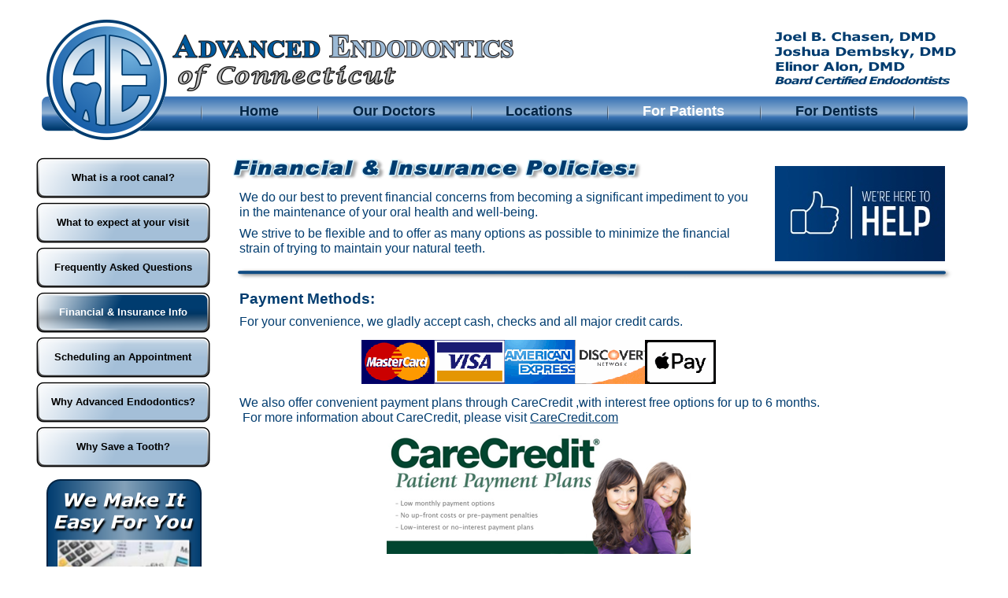

--- FILE ---
content_type: text/html
request_url: https://advancedendo-ct.com/root-canal-patients/insurance/
body_size: 8486
content:
<!DOCTYPE html>
<html lang="en-us">
  <head>
    <meta charset="UTF-8">
    <title>Financial and Insurance Information | Advanced Endodontics of Connecticut | The Root Canal Specialists</title>
    <meta name="generator" content="Serif WebPlus X8">
    <meta name="viewport" content="width=1240">
    <meta name="keywords" content="Root canal, root canals, endodontics, endodontist, specialist, Joel Chasen, Joshua Dembsky, Andrea Gentile-Fiori, Advanced Endodontics, Connecticut, CT, microscope, Cheshire, Meriden, Stratford, Trumbull, Wallingford, Cromwell, Danbury, Derby, Durham, East Haven, Easton, Fairfield, Hamden, Middlefield, Middletown, Milford, Monroe, Naugatuck, New Haven, Newtown, North Branford, North Haven, Norwalk, Orange, Oxford, Plainville, Prospect, Rocky Hill, Shelton, Southington, Waterbury, West Haven, Weston, Westport, Wolcott, Woodbridge, Seymou, Ansonia, Beacon Falls, Berlin, Bethany, Branford, Bridgeport, Bristol">
    <meta name="description" content="Financial &amp; Insurance Policies of Advanced Endodontics of Connecticut - The Root Canal Specialists. ">
    <link rel="stylesheet" type="text/css" href="../../wpscripts/wpstyles.css">
    <style type="text/css">
      .P-1 { text-align:center;margin-bottom:2.4px;line-height:1px;font-family:"Verdana", sans-serif;font-style:normal;font-weight:700;color:#ffffff;background-color:transparent;font-variant:normal;font-size:15.0px;vertical-align:0; }
      .C-1 { line-height:18.00px;font-family:"Verdana", sans-serif;font-style:normal;font-weight:700;color:#ffffff;background-color:transparent;text-decoration:none;font-variant:normal;font-size:14.7px;vertical-align:0; }
      .P-2 { text-align:center;line-height:1px;font-family:"Arial", sans-serif;font-style:normal;font-weight:700;color:#ffffff;background-color:transparent;font-variant:normal;font-size:12.0px;vertical-align:0; }
      .C-2 { line-height:15.00px;font-family:"Arial", sans-serif;font-style:normal;font-weight:700;color:#ffffff;background-color:transparent;text-decoration:none;font-variant:normal;font-size:12.0px;vertical-align:0; }
      .OBJ-1,.OBJ-1:link,.OBJ-1:visited { background-image:url('../../wpimages/wpb32c4d11_06.png');background-repeat:no-repeat;background-position:0px 0px;text-decoration:none;display:block;position:absolute; }
      .OBJ-1:hover { background-position:0px -114px; }
      .OBJ-1:active,a:link.OBJ-1.Activated,a:link.OBJ-1.Down,a:visited.OBJ-1.Activated,a:visited.OBJ-1.Down,.OBJ-1.Activated,.OBJ-1.Down { background-position:0px -57px; }
      .OBJ-1.Disabled,a:link.OBJ-1.Disabled,a:visited.OBJ-1.Disabled,a:hover.OBJ-1.Disabled,a:active.OBJ-1.Disabled { background-position:0px -171px; }
      .OBJ-1:focus { outline-style:none; }
      button.OBJ-1 { background-color:transparent;border:none 0px;padding:0;display:inline-block;cursor:pointer; }
      button.OBJ-1:disabled { pointer-events:none; }
      .OBJ-1.Inline { display:inline-block;position:relative;line-height:normal; }
      .OBJ-1 span,.OBJ-1:link span,.OBJ-1:visited span { color:#000000;font-family:Arial,sans-serif;font-weight:bold;text-decoration:none;text-align:center;text-transform:none;font-style:normal;left:13px;top:20px;width:204px;height:17px;line-height:17px;font-size:13px;display:block;position:absolute;cursor:pointer; }
      .OBJ-1:active span,a:link.OBJ-1.Activated span,a:link.OBJ-1.Down span,a:visited.OBJ-1.Activated span,a:visited.OBJ-1.Down span,.OBJ-1.Activated span,.OBJ-1.Down span { color:#ffffff; }
      .OBJ-1.Disabled span,a:link.OBJ-1.Disabled span,a:visited.OBJ-1.Disabled span,a:hover.OBJ-1.Disabled span,a:active.OBJ-1.Disabled span { top:21px; }
      .OBJ-2 { line-height:57px; }
      .C-3 { line-height:19.80px;font-family:"Verdana", sans-serif;font-style:normal;font-weight:normal;color:#003c6f;background-color:transparent;text-decoration:none;font-variant:normal;font-size:16.0px;vertical-align:0; }
      .C-4 { line-height:23.00px;font-family:"Verdana", sans-serif;font-style:normal;font-weight:700;color:#003c6f;background-color:transparent;text-decoration:none;font-variant:normal;font-size:18.7px;vertical-align:0; }
      .P-3 { text-align:center;line-height:1px;font-family:"Verdana", sans-serif;font-style:normal;font-weight:normal;color:#003c6f;background-color:transparent;font-variant:normal;font-size:13.0px;vertical-align:0; }
      .C-5 { line-height:17.60px;font-family:"Verdana", sans-serif;font-style:normal;font-weight:normal;color:#003c6f;background-color:transparent;text-decoration:none;font-variant:normal;font-size:13.3px;vertical-align:0; }
      .C-6 { line-height:19.80px;font-family:"Verdana", sans-serif;font-style:normal;font-weight:normal;color:#003c6f;background-color:transparent;text-decoration:none;font-variant:normal;font-size:16.0px;vertical-align:0; }
      .P-4 { text-align:center;line-height:1px;font-family:"Verdana", sans-serif;font-style:normal;font-weight:normal;color:#003c6f;background-color:transparent;font-variant:normal;font-size:15.0px;vertical-align:0; }
      .C-7 { line-height:18.00px;font-family:"Verdana", sans-serif;font-style:normal;font-weight:normal;color:#003c6f;background-color:transparent;text-decoration:none;font-variant:normal;font-size:14.7px;vertical-align:0; }
      .OBJ-3 { background:transparent url('../../wpimages/wp2c5617f9_06.png') no-repeat 0px 0px; }
      .OBJ-4,.OBJ-4:link,.OBJ-4:visited { background-color:transparent;text-decoration:none;display:block;position:absolute; }
      .OBJ-4:focus { outline-style:none; }
      button.OBJ-4 { background-color:transparent;border:none 0px;padding:0;display:inline-block;cursor:pointer; }
      button.OBJ-4:disabled { pointer-events:none; }
      .OBJ-4.Inline { display:inline-block;position:relative;line-height:normal; }
      .OBJ-4 span,.OBJ-4:link span,.OBJ-4:visited span { color:#022444;font-family:Arial,sans-serif;font-weight:bold;text-decoration:none;text-align:center;text-transform:none;font-style:normal;left:10px;top:3px;width:66px;height:23px;line-height:23px;font-size:18px;display:block;position:absolute;cursor:pointer; }
      .OBJ-4:hover span { color:#dae5ef; }
      .OBJ-4:active span,a:link.OBJ-4.Activated span,a:link.OBJ-4.Down span,a:visited.OBJ-4.Activated span,a:visited.OBJ-4.Down span,.OBJ-4.Activated span,.OBJ-4.Down span { color:#ffffff; }
      .OBJ-4.Disabled span,a:link.OBJ-4.Disabled span,a:visited.OBJ-4.Disabled span,a:hover.OBJ-4.Disabled span,a:active.OBJ-4.Disabled span { color:#b3b3b3; }
      .OBJ-5 { line-height:32px; }
      .OBJ-6,.OBJ-6:link,.OBJ-6:visited { background-color:transparent;text-decoration:none;display:block;position:absolute; }
      .OBJ-6:focus { outline-style:none; }
      button.OBJ-6 { background-color:transparent;border:none 0px;padding:0;display:inline-block;cursor:pointer; }
      button.OBJ-6:disabled { pointer-events:none; }
      .OBJ-6.Inline { display:inline-block;position:relative;line-height:normal; }
      .OBJ-6 span,.OBJ-6:link span,.OBJ-6:visited span { color:#022444;font-family:Arial,sans-serif;font-weight:bold;text-decoration:none;text-align:center;text-transform:none;font-style:normal;left:10px;top:3px;width:113px;height:23px;line-height:23px;font-size:18px;display:block;position:absolute;cursor:pointer; }
      .OBJ-6:hover span { color:#dae5ef; }
      .OBJ-6:active span,a:link.OBJ-6.Activated span,a:link.OBJ-6.Down span,a:visited.OBJ-6.Activated span,a:visited.OBJ-6.Down span,.OBJ-6.Activated span,.OBJ-6.Down span { color:#ffffff; }
      .OBJ-6.Disabled span,a:link.OBJ-6.Disabled span,a:visited.OBJ-6.Disabled span,a:hover.OBJ-6.Disabled span,a:active.OBJ-6.Disabled span { color:#b3b3b3; }
      .OBJ-7,.OBJ-7:link,.OBJ-7:visited { background-color:transparent;text-decoration:none;display:block;position:absolute; }
      .OBJ-7:focus { outline-style:none; }
      button.OBJ-7 { background-color:transparent;border:none 0px;padding:0;display:inline-block;cursor:pointer; }
      button.OBJ-7:disabled { pointer-events:none; }
      .OBJ-7.Inline { display:inline-block;position:relative;line-height:normal; }
      .OBJ-7 span,.OBJ-7:link span,.OBJ-7:visited span { color:#022444;font-family:Arial,sans-serif;font-weight:bold;text-decoration:none;text-align:center;text-transform:none;font-style:normal;left:10px;top:3px;width:91px;height:23px;line-height:23px;font-size:18px;display:block;position:absolute;cursor:pointer; }
      .OBJ-7:hover span { color:#dae5ef; }
      .OBJ-7:active span,a:link.OBJ-7.Activated span,a:link.OBJ-7.Down span,a:visited.OBJ-7.Activated span,a:visited.OBJ-7.Down span,.OBJ-7.Activated span,.OBJ-7.Down span { color:#ffffff; }
      .OBJ-7.Disabled span,a:link.OBJ-7.Disabled span,a:visited.OBJ-7.Disabled span,a:hover.OBJ-7.Disabled span,a:active.OBJ-7.Disabled span { color:#b3b3b3; }
      .OBJ-8,.OBJ-8:link,.OBJ-8:visited { background-color:transparent;text-decoration:none;display:block;position:absolute; }
      .OBJ-8:focus { outline-style:none; }
      button.OBJ-8 { background-color:transparent;border:none 0px;padding:0;display:inline-block;cursor:pointer; }
      button.OBJ-8:disabled { pointer-events:none; }
      .OBJ-8.Inline { display:inline-block;position:relative;line-height:normal; }
      .OBJ-8 span,.OBJ-8:link span,.OBJ-8:visited span { color:#022444;font-family:Arial,sans-serif;font-weight:bold;text-decoration:none;text-align:center;text-transform:none;font-style:normal;left:10px;top:3px;width:112px;height:23px;line-height:23px;font-size:18px;display:block;position:absolute;cursor:pointer; }
      .OBJ-8:hover span { color:#dae5ef; }
      .OBJ-8:active span,a:link.OBJ-8.Activated span,a:link.OBJ-8.Down span,a:visited.OBJ-8.Activated span,a:visited.OBJ-8.Down span,.OBJ-8.Activated span,.OBJ-8.Down span { color:#ffffff; }
      .OBJ-8.Disabled span,a:link.OBJ-8.Disabled span,a:visited.OBJ-8.Disabled span,a:hover.OBJ-8.Disabled span,a:active.OBJ-8.Disabled span { color:#b3b3b3; }
      .OBJ-9,.OBJ-9:link,.OBJ-9:visited { background-color:transparent;text-decoration:none;display:block;position:absolute; }
      .OBJ-9:focus { outline-style:none; }
      button.OBJ-9 { background-color:transparent;border:none 0px;padding:0;display:inline-block;cursor:pointer; }
      button.OBJ-9:disabled { pointer-events:none; }
      .OBJ-9.Inline { display:inline-block;position:relative;line-height:normal; }
      .OBJ-9 span,.OBJ-9:link span,.OBJ-9:visited span { color:#ffffff;font-family:Tahoma,sans-serif;font-weight:normal;text-decoration:none;text-align:center;text-transform:none;font-style:normal;left:0px;top:8px;width:186px;height:17px;line-height:17px;font-size:13px;display:block;position:absolute;cursor:pointer; }
      .OBJ-9:hover span { color:#a4bfd8; }
      .OBJ-10 { line-height:33px; }
      .OBJ-11,.OBJ-11:link,.OBJ-11:visited { background-color:transparent;text-decoration:none;display:block;position:absolute; }
      .OBJ-11:focus { outline-style:none; }
      button.OBJ-11 { background-color:transparent;border:none 0px;padding:0;display:inline-block;cursor:pointer; }
      button.OBJ-11:disabled { pointer-events:none; }
      .OBJ-11.Inline { display:inline-block;position:relative;line-height:normal; }
      .OBJ-11 span,.OBJ-11:link span,.OBJ-11:visited span { color:#ffffff;font-family:Tahoma,sans-serif;font-weight:normal;text-decoration:none;text-align:center;text-transform:none;font-style:normal;left:0px;top:8px;width:142px;height:17px;line-height:17px;font-size:13px;display:block;position:absolute;cursor:pointer; }
      .OBJ-11:hover span { color:#a4bfd8; }
    </style>
    <script type="text/javascript" src="../../wpscripts/jquery.js"></script>
    <script type="text/javascript" src="../../wpscripts/jquery.wputils.js"></script>
    <script type="text/javascript">
      $(document).ready(function() {
      $("a.ActiveButton").bind({ mousedown:function(){if ( $(this).attr('disabled') === undefined ) $(this).addClass('Activated');}, mouseleave:function(){ if ( $(this).attr('disabled') === undefined ) $(this).removeClass('Activated');}, mouseup:function(){ if ( $(this).attr('disabled') === undefined ) $(this).removeClass('Activated');}});
      enableSmoothScroll();
      });
    </script>
    <link rel="alternate" media="only screen and (max-width: 640px)"   href="https://m.advancedendo-ct.com/root-canal-patients/insurance/" >
<link rel=”canonical” href=”https://advancedendo-ct.com/root-canal-patients/insurance/”/>
    <link rel="apple-touch-icon" sizes="57x57" href="/apple-touch-icon-57x57.png">
<link rel="apple-touch-icon" sizes="114x114" href="/apple-touch-icon-114x114.png">
<link rel="apple-touch-icon" sizes="72x72" href="/apple-touch-icon-72x72.png">
<link rel="apple-touch-icon" sizes="144x144" href="/apple-touch-icon-144x144.png">
<link rel="apple-touch-icon" sizes="60x60" href="/apple-touch-icon-60x60.png">
<link rel="apple-touch-icon" sizes="120x120" href="/apple-touch-icon-120x120.png">
<link rel="apple-touch-icon" sizes="76x76" href="/apple-touch-icon-76x76.png">
<link rel="apple-touch-icon" sizes="152x152" href="/apple-touch-icon-152x152.png">
<link rel="apple-touch-icon" sizes="180x180" href="/apple-touch-icon-180x180.png">
<link rel="icon" type="image/png" href="/favicon-192x192.png" sizes="192x192">
<link rel="icon" type="image/png" href="/favicon-160x160.png" sizes="160x160">
<link rel="icon" type="image/png" href="/favicon-96x96.png" sizes="96x96">
<link rel="icon" type="image/png" href="/favicon-16x16.png" sizes="16x16">
<link rel="icon" type="image/png" href="/favicon-32x32.png" sizes="32x32">
<meta name="msapplication-TileColor" content="#da532c">
<meta name="msapplication-TileImage" content="/mstile-144x144.png">
    <!-- Google tag (gtag.js) -->
<script async src="https://www.googletagmanager.com/gtag/js?id=G-2NHK8MLRBY"></script>
<script>
  window.dataLayer = window.dataLayer || [];
  function gtag(){dataLayer.push(arguments);}
  gtag('js', new Date());

  gtag('config', 'G-2NHK8MLRBY');
</script>
  </head>
  <body style="height:2190px;background:#ffffff;">
    <div id="divMain" style="background:#ffffff;margin-left:auto;margin-right:auto;position:relative;width:1240px;height:2170px;top:10px;">
      <img alt="" src="../../wpimages/wp0d20daf6_06.png" style="position:absolute;left:30px;top:1763px;width:1180px;height:60px;">
      <map id="map1" name="map1">
        <area shape="poly" coords="1093,49,1097,47,1096,37,1096,13,1092,10,758,10,756,14,756,48,759,50,1093,50" href="../what-is-root-canal/" alt="">
        <area shape="rect" coords="855,16,1009,46">
        <area shape="poly" coords="1092,49,1096,44,1096,15,1092,10,759,10,756,16,756,47,759,50,1092,50">
        <area shape="poly" coords="657,49,660,47,659,37,659,13,656,10,322,10,319,14,319,47,322,50,656,50" href="../../our-root-canal-doctors/" alt="">
      </map>
      <img src="../../wpimages/wp2cabe242_06.png" alt="" width="1180" height="60" usemap="#map1" style="position:absolute;left:30px;top:1834px;width:1180px;height:60px;">
      <map id="map2" name="map2"><area shape="poly" coords="874,49,877,46,876,37,876,14,874,10,872,11,870,10,584,10,580,14,581,24,581,47,582,50,585,49,586,50,873,50" href="../../our-root-canal-doctors/dr-dembsky/#JD_Reviews" alt=""></map>
      <img src="../../wpimages/wp22dba2d2_06.png" alt="" width="1180" height="60" usemap="#map2" style="position:absolute;left:30px;top:1905px;width:1180px;height:60px;">
      <map id="map3" name="map3">
        <area shape="poly" coords="1102,49,1106,45,1104,36,1104,13,1101,10,472,10,468,15,470,23,470,47,473,50,1102,50" href="../../for-dentists/root-canal-portfolio/" alt="">
        <area shape="rect" coords="623,16,952,46">
        <area shape="poly" coords="1101,49,1104,44,1104,13,1101,10,473,10,470,16,470,47,473,50,1101,50">
        <area shape="poly" coords="434,49,437,46,436,36,436,16,430,10,78,10,76,17,76,47,81,50,433,50" href="../../for-dentists/refer-for-root-canal/" alt="">
      </map>
      <img src="../../wpimages/wp7be1d870_06.png" alt="" width="1180" height="60" usemap="#map3" style="position:absolute;left:30px;top:1976px;width:1180px;height:60px;">
      <map id="map4" name="map4">
        <area shape="rect" coords="17,5,220,35" href="../../our-root-canal-doctors/dr-chasen/#JC_Reviews" alt="">
        <area shape="poly" coords="232,39,235,34,235,4,231,0,4,0,0,6,0,36,4,40,231,40" href="../../our-root-canal-doctors/dr-chasen/#JC_Reviews" alt="">
      </map>
      <img src="../../wpimages/wpb8a77569_06.png" alt="" width="235" height="40" usemap="#map4" style="position:absolute;left:330px;top:1915px;width:235px;height:40px;">
      <img alt="What would you like to do?" src="../../wpimages/wp062d8ce2_06.png" style="position:absolute;left:396px;top:1777px;width:448px;height:32px;">
      <img alt="" src="../../wpimages/wp7ce1bf6e_06.png" style="position:absolute;left:312px;top:1773px;width:20px;height:40px;">
      <img alt="" src="../../wpimages/wp7ce1bf6e_06.png" style="position:absolute;left:908px;top:1773px;width:20px;height:40px;">
      <map id="map5" name="map5">
        <area shape="rect" coords="17,6,204,36" href="../../our-root-canal-doctors/dr-alon/#EA_Reviews" alt="">
        <area shape="poly" coords="217,39,220,34,220,3,217,0,4,0,0,6,0,36,4,40,217,40" href="../../our-root-canal-doctors/dr-alon/#EA_Reviews" alt="">
      </map>
      <img src="../../wpimages/wpeba24b56_06.png" alt="" width="220" height="40" usemap="#map5" style="position:absolute;left:952px;top:1915px;width:220px;height:40px;">
      <map id="map6" name="map6"><area shape="rect" coords="463,3,718,31" title="The Root Canal Specialists - Dr. Andrea Gentile-Fiori, Dr. Joel Chasen, Dr. Joshua Dembsky"></map>
      <img src="../../wpimages/wp341f950d_06.png" alt="" width="1180" height="106" usemap="#map6" style="position:absolute;left:30px;top:2051px;width:1180px;height:106px;">
      <img alt="Root Canal Specialists - Joel B. Chasen DMD, Joshua Dembsky DMD, Elinor Alon DMD" title="Root Canal Specialists - Joel B. Chasen DMD, Joshua Dembsky DMD, Elinor Alon DMD" src="../../wpimages/wp27b532f4_06.png" style="position:absolute;left:964px;top:27px;width:230px;height:74px;">
      <div style="position:absolute;left:106px;top:2083px;width:1029px;height:68px;overflow:hidden;">
        <h1 class="Heading-1 P-1"><span class="C-1">Providing excellence in endodontic care (root canals) in Meriden and Stratford, Connecticut.</span></h1><p class="Normal P-2"><span class="C-2">Serving central and southern Connecticut -<wbr> Ansonia, Beacon Falls, Berlin, Bethany, Branford, Bridgeport, Bristol, Cheshire, Cromwell, Danbury, Derby, Durham, East Haven, Easton, Fairfield, Hamden, Meriden, Middlefield, Middletown, Milford, Monroe, Naugatuck, New Haven, Newtown, North Branford, North Haven, Norwalk, Orange, Oxford, Plainville, Prospect, Rocky Hill, Seymour, Shelton, Southington, Stratford, Trumbull, Wallingford, Waterbury, West Haven, Weston, Westport, Wolcott, Woodbridge &nbsp;and more.</span></p>
      </div>
      <img alt="" src="../../wpimages/wp9215c707_06.png" style="position:absolute;left:768px;top:2066px;width:252px;height:8px;">
      <img alt="" src="../../wpimages/wpc868df63_06.png" style="position:absolute;left:222px;top:2066px;width:252px;height:8px;">
      <div style="position:absolute;left:21px;top:187px;width:231px;height:409px;">
        <a href="../what-is-root-canal/" id="nav_35_B1" class="OBJ-1 ActiveButton OBJ-2" style="display:block;position:absolute;left:0px;top:0px;width:231px;height:57px;">
          <span>What&nbsp;is&nbsp;a&nbsp;root&nbsp;canal?</span>
        </a>
        <a href="../what-to-expect-at-your-root-canal-appointment/" id="nav_35_B2" class="OBJ-1 ActiveButton OBJ-2" style="display:block;position:absolute;left:0px;top:57px;width:231px;height:57px;">
          <span>What&nbsp;to&nbsp;expect&nbsp;at&nbsp;your&nbsp;visit</span>
        </a>
        <a href="../root-canal-faq/" id="nav_35_B3" class="OBJ-1 ActiveButton OBJ-2" style="display:block;position:absolute;left:0px;top:114px;width:231px;height:57px;">
          <span>Frequently&nbsp;Asked&nbsp;Questions</span>
        </a>
        <a href="./" id="nav_35_B4" class="OBJ-1 ActiveButton Down OBJ-2" style="display:block;position:absolute;left:0px;top:171px;width:231px;height:57px;">
          <span>Financial&nbsp;&amp;&nbsp;Insurance&nbsp;Info</span>
        </a>
        <a href="../root-canal-scheduling/" id="nav_35_B5" class="OBJ-1 ActiveButton OBJ-2" style="display:block;position:absolute;left:0px;top:228px;width:231px;height:57px;">
          <span>Scheduling&nbsp;an&nbsp;Appointment</span>
        </a>
        <a href="../why-advanced-endodontics/" id="nav_35_B6" class="OBJ-1 ActiveButton OBJ-2" style="display:block;position:absolute;left:0px;top:285px;width:231px;height:57px;">
          <span>Why&nbsp;Advanced&nbsp;Endodontics?</span>
        </a>
        <a href="../why-root-canal/" id="nav_35_B7" class="OBJ-1 ActiveButton OBJ-2" style="display:block;position:absolute;left:0px;top:342px;width:231px;height:57px;">
          <span>Why&nbsp;Save&nbsp;a&nbsp;Tooth?</span>
        </a>
      </div>
      <div style="position:absolute;left:284px;top:231px;width:658px;height:92px;overflow:hidden;">
        <p class="Normal3"><span class="C-3">We do our best to prevent financial concerns from becoming a significant impediment to you in the maintenance of your oral health and well-<wbr>being. &nbsp;</span></p>
        <p class="Normal3"><span class="C-3">We strive to be flexible and to offer as many options as possible to minimize the financial strain of trying to maintain your natural teeth. &nbsp;</span></p>
      </div>
      <div style="position:absolute;left:284px;top:358px;width:760px;height:412px;overflow:hidden;">
        <h2 class="Heading-2"><span class="C-4">Payment Methods:</span></h2><p class="Normal3"><span class="C-3">For your convenience, we gladly accept cash, checks and all major credit cards. &nbsp;</span></p>
        <p class="Normal3 P-3"><span class="C-5"><img alt="Credit Cards" title="Credit Cards" src="../../aeimages/Credit-Card-Logos.gif" style="vertical-align:top;margin:6px;width:450px;height:56px;"></span></p>
        <p class="Normal3"><span class="C-3">We also offer convenient payment plans through CareCredit ,with interest free options for up to 6 months. &nbsp;For more information about CareCredit, please visit <a href="http://carecredit.com" target="_blank" class="C-6">CareCredit.com</a></span></p>
        <p class="Body P-4"><span class="C-7"><img alt="CareCredit" title="CareCredit" src="../../aeimages/carecredit-header.png" style="vertical-align:top;margin:0px 6px 6px;width:386px;height:156px;"></span></p>
        <p class="Normal3"><span class="C-3">Payment of your estimated patient portion is due at the time services are rendered unless other arrangements have been made in advance. </span></p>
      </div>
      <div style="position:absolute;left:284px;top:798px;width:902px;height:949px;overflow:hidden;">
        <h2 class="Heading-2"><span class="C-4">Insurance:</span></h2><p class="Normal3"><span class="C-3">If you have dental insurance, our highly trained staff will do their best to ensure that we maximize your coverage for procedures performed in our office, and that we make the claims process as easy as possible for you.</span></p>
        <p class="Normal3"><span class="C-3">We participate with many dental insurance plans including: Aetna (DMO and PPO), Anthem Blue Cross, Assurant, Benecare, Cigna (DMO and PPO), Delta Dental, Dental Health Alliance (DHA), GE, Fortis, Genworth, Sunlife, Guardian, Principal, United Concordia, Unum, Wellpoint, and many others. &nbsp;</span></p>
        <p class="Normal3"><span class="C-3">Even if we aren't a participating provider for your specific coverage plan, our office will still accept assignment of benefits from most dental plans.</span></p>
        <p class="Normal3"><span class="C-3">Once you provide us with your insurance policy and subscriber information, we will be happy to verify our status as an in-<wbr>network provider for your specific plan.</span></p>
        <h2 class="Heading-2"><span class="C-4">Co-<wbr>Pay Estimation:</span></h2><p class="Normal3"><span class="C-3">When you schedule an appointment with our office, we will ask you for the policy and subscriber information of any dental insurance plans which might provide coverage for your treatment. Prior to your visit, every effort will be made to verify your coverage and provide you with an accurate estimate of your expected co-<wbr>pay (which will be due at the time treatment is initiated).</span></p>
        <p class="Normal3"><span class="C-3">Once your treatment has been completed, we will submit a claim to your insurance provider. If your insurance carrier pays more than we estimated, you will immediately be sent a refund of your overpayment. If they pay less than estimated, you will be responsible for any remaining balance on your account.</span></p>
        <h2 class="Heading-2"><span class="C-4">Why only an Estimate?</span></h2><p class="Normal3"><span class="C-3">We calculate your estimated co-<wbr>pay based on the information provided to us by your insurance carrier when we verify coverage and benefits. Although we do our best to ensure the accuracy of our estimates, they are not a guarantee of coverage or payment by your insurance company. Ultimately, you will be responsible for any portion of the fee not covered by your insurance.</span></p>
        <p class="Normal3"><span class="C-3">There are several factors, beyond our control, which may impact the accuracy of our estimates. The final amount of your responsibility may differ from our co-<wbr>pay estimate for many reasons including: incorrect, incomplete or inaccurate information provided to us by your carrier; “maxing out” on plans with set yearly benefit limits; or frequency limitations placed by some plans on the number of times a given procedure will be covered in a calendar year.</span></p>
        <p class="Normal3"><span class="C-3">If you receive an Explanation of Benefits (EOB) from your insurance company or a statement from our office showing that your insurance did not cover what was expected, please don’t hesitate to contact our office. We will be happy to investigate the matter and help you understand why there may be a difference between the actual amount covered and the estimated insurance contribution.</span></p>
        <h2 class="Heading-2"><span class="C-4">We’re Here to Help:</span></h2><p class="Normal3"><span class="C-3">If you have any questions about your insurance coverage or our financial policies, our expertly trained staff is here to help. Please call our Meriden office (203-<wbr>237-<wbr>7449) or Stratford office (203-<wbr>377-<wbr>1331) between 8 AM and 5 PM on Monday through Friday and let us know how we can assist you with your insurance or billing concerns.</span></p>
      </div>
      <img alt="" src="../../wpimages/wpe328119c_06.png" style="position:absolute;left:277px;top:329px;width:915px;height:18px;">
      <img alt="" src="../../wpimages/wp1cf21c24_06.png" style="position:absolute;left:277px;top:779px;width:911px;height:18px;">
      <img alt="Financial &amp; Insurance Policies:" src="../../wpimages/wp6f14fa2c_06.png" style="position:absolute;left:276px;top:183px;width:520px;height:43px;">
      <map id="map7" name="map7">
        <area shape="rect" coords="7,12,190,414" title="Root Canal Insurance Claims Made Easy">
        <area shape="rect" coords="19,78,178,184" title="Root Canal Insurance Claim Form">
      </map>
      <img src="../../wpimages/wp2b036bc0_06.png" alt="" width="197" height="416" usemap="#map7" style="position:absolute;left:39px;top:599px;width:197px;height:416px;">
      <img alt="Insurance Carriers" title="Insurance Carriers" src="../../aeimages/Dental-Insurance-Logos.png" style="position:absolute;left:52px;top:1018px;width:174px;height:728px;">
      <img alt="" src="../../wpimages/wp2cb6fdf8_05_06.jpg" style="position:absolute;left:964px;top:201px;width:216px;height:121px;">
      <div class="OBJ-3" style="position:absolute;left:31px;top:111px;width:1180px;height:47px;">
        <a href="../../" id="nav_36_B1" class="OBJ-4 ActiveButton OBJ-5" style="display:block;position:absolute;left:235px;top:6px;width:88px;height:32px;">
          <span>Home</span>
        </a>
        <a href="../../our-root-canal-doctors/" id="nav_36_B2" class="OBJ-6 ActiveButton OBJ-5" style="display:block;position:absolute;left:383px;top:6px;width:135px;height:32px;">
          <span>Our&nbsp;Doctors</span>
        </a>
        <a href="../../root-canal-locations/" id="nav_36_B3" class="OBJ-7 ActiveButton OBJ-5" style="display:block;position:absolute;left:578px;top:6px;width:113px;height:32px;">
          <span>Locations</span>
        </a>
        <a href="../" id="nav_36_B4" class="OBJ-8 ActiveButton Down OBJ-5" style="display:block;position:absolute;left:751px;top:6px;width:134px;height:32px;">
          <span>For&nbsp;Patients</span>
        </a>
        <a href="../../for-dentists/" id="nav_36_B5" class="OBJ-6 ActiveButton OBJ-5" style="display:block;position:absolute;left:945px;top:6px;width:135px;height:32px;">
          <span>For&nbsp;Dentists</span>
        </a>
      </div>
      <map id="map8" name="map8"><area shape="poly" coords="93,152,103,150,110,146,119,142,127,136,135,128,140,121,145,114,146,110,150,102,152,94,153,77,153,68,152,60,150,50,145,39,140,31,135,24,128,18,121,13,114,8,107,5,99,2,90,0,63,0,52,2,45,5,36,9,30,14,24,18,18,25,13,32,8,39,7,43,3,51,1,59,0,76,0,85,1,93,3,103,8,114,13,122,18,129,25,135,32,140,39,145,47,149,61,152,77,153,85,153" title="Advanced Endodontics Logo - Root Canal Specialists"></map>
      <img alt="Advanced Endodontics Logo - Root Canal Specialists" usemap="#map8" src="../../aeimages/Advanced-Endodontics-Logo.png" style="position:absolute;left:39px;top:15px;width:153px;height:153px;">
      <img alt="Advanced Endodontics - The Root Canal Specialists" title="Advanced Endodontics - The Root Canal Specialists" src="../../aeimages/Advanced-Endodontics-text.png" style="position:absolute;left:199px;top:34px;width:433px;height:30px;">
      <img alt="of Connecticut" title="of Connecticut" src="../../aeimages/Connecticut-text.png" style="position:absolute;left:206px;top:71px;width:277px;height:35px;">
      <div id="nav_36_B4M" style="position:absolute;visibility:hidden;width:226px;height:251px;background:transparent url('../../wpimages/wp2a42161d_06.png') no-repeat scroll left top;">
        <a href="../what-is-root-canal/" id="nav_36_B4M_L1" class="OBJ-9 ActiveButton OBJ-10" style="display:block;position:absolute;left:20px;top:10px;width:186px;height:33px;">
          <span>What&nbsp;is&nbsp;a&nbsp;root&nbsp;canal?</span>
        </a>
        <a href="../what-to-expect-at-your-root-canal-appointment/" id="nav_36_B4M_L2" class="OBJ-9 ActiveButton OBJ-10" style="display:block;position:absolute;left:20px;top:43px;width:186px;height:33px;">
          <span>What&nbsp;to&nbsp;expect&nbsp;at&nbsp;your&nbsp;visit</span>
        </a>
        <a href="../root-canal-faq/" id="nav_36_B4M_L3" class="OBJ-9 ActiveButton OBJ-10" style="display:block;position:absolute;left:20px;top:76px;width:186px;height:33px;">
          <span>Frequently&nbsp;Asked&nbsp;Questions</span>
        </a>
        <a href="./" id="nav_36_B4M_L4" class="OBJ-9 ActiveButton Down OBJ-10" style="display:block;position:absolute;left:20px;top:109px;width:186px;height:33px;">
          <span>Financial&nbsp;&amp;&nbsp;Insurance&nbsp;Info</span>
        </a>
        <a href="../root-canal-scheduling/" id="nav_36_B4M_L5" class="OBJ-9 ActiveButton OBJ-10" style="display:block;position:absolute;left:20px;top:142px;width:186px;height:33px;">
          <span>Scheduling&nbsp;an&nbsp;Appointment</span>
        </a>
        <a href="../why-advanced-endodontics/" id="nav_36_B4M_L6" class="OBJ-9 ActiveButton OBJ-10" style="display:block;position:absolute;left:20px;top:175px;width:186px;height:33px;">
          <span>Why&nbsp;Advanced&nbsp;Endodontics?</span>
        </a>
        <a href="../why-root-canal/" id="nav_36_B4M_L7" class="OBJ-9 ActiveButton OBJ-10" style="display:block;position:absolute;left:20px;top:208px;width:186px;height:33px;">
          <span>Why&nbsp;Save&nbsp;a&nbsp;Tooth?</span>
        </a>
      </div>
      <div id="nav_36_B5M" style="position:absolute;visibility:hidden;width:182px;height:185px;background:transparent url('../../wpimages/wp1393e310_06.png') no-repeat scroll left top;">
        <a href="../../for-dentists/our-root-canal-services/" id="nav_36_B5M_L1" class="OBJ-11 ActiveButton OBJ-10" style="display:block;position:absolute;left:20px;top:10px;width:142px;height:33px;">
          <span>Our&nbsp;Services</span>
        </a>
        <a href="../../for-dentists/root-canal-portfolio/" id="nav_36_B5M_L2" class="OBJ-11 ActiveButton OBJ-10" style="display:block;position:absolute;left:20px;top:43px;width:142px;height:33px;">
          <span>Case&nbsp;Portfolio</span>
        </a>
        <a href="../../for-dentists/refer-for-root-canal/" id="nav_36_B5M_L3" class="OBJ-11 ActiveButton OBJ-10" style="display:block;position:absolute;left:20px;top:76px;width:142px;height:33px;">
          <span>How&nbsp;to&nbsp;Refer</span>
        </a>
        <a href="../../for-dentists/why-refer-for-root-canal/" id="nav_36_B5M_L4" class="OBJ-11 ActiveButton OBJ-10" style="display:block;position:absolute;left:20px;top:109px;width:142px;height:33px;">
          <span>Why&nbsp;Refer?</span>
        </a>
        <a href="../../for-dentists/root-canal-links/" id="nav_36_B5M_L5" class="OBJ-11 ActiveButton OBJ-10" style="display:block;position:absolute;left:20px;top:142px;width:142px;height:33px;">
          <span>Useful&nbsp;Links</span>
        </a>
      </div>
    </div>
    <script type="text/javascript" src="../../wpscripts/jsMenu.js"></script>
    <script type="text/javascript">
      wpmenustack.setCurrent(['nav_36_B4M_L4']);
      wpmenustack.setRollovers([['nav_35_B1',''],['nav_35_B2',''],['nav_35_B3',''],['nav_35_B4',''],['nav_35_B5',''],['nav_35_B6',''],['nav_35_B7',''],['nav_36_B1',''],['nav_36_B2',''],['nav_36_B3',''],['nav_36_B4','nav_36_B4M',{"m_vertical":true}],['nav_36_B5','nav_36_B5M',{"m_vertical":true}]]);
      wpmenustack.setMenus(['nav_36_B4M','nav_36_B5M'],{"m_minwidth":142,"m_vOffset":7,"m_vAlignment":1});
    </script>
  </body>
</html>


--- FILE ---
content_type: text/css
request_url: https://advancedendo-ct.com/wpscripts/wpstyles.css
body_size: 5786
content:
body {margin:0;padding:0;word-wrap:break-word;}
img {border:none;}
input {border:1px solid black;border-radius:2px;padding:0;}
input[type=image] { border: none; }
textarea {border:1px solid black;padding:0;}
* {box-sizing:content-box;-moz-box-sizing:content-box;-webkit-box-sizing:content-box;-ms-box-sizing:content-box;}
a:link {color:#003c6f;text-decoration:underline;}
a:active {color:#003c6f;text-decoration:none;}
a:hover {color:#003c6f;text-decoration:underline;}
a:visited {color:#003c6f;text-decoration:none;}
.DefaultParagraph { text-align:left;margin:0px;text-indent:0.0px;line-height:1px;font-family:"Verdana", sans-serif;font-style:normal;font-weight:normal;color:#000000;background-color:transparent;font-variant:normal;font-size:16.0px;vertical-align:0; }
.Artistic-Body { text-align:left;margin:0px;text-indent:0.0px;line-height:1px;font-family:"Verdana", sans-serif;font-style:normal;font-weight:normal;color:#000000;background-color:transparent;font-variant:normal;font-size:16.0px;vertical-align:0; }
.Body { text-align:left;margin:0px 0px 12px;text-indent:0.0px;line-height:1px;font-family:"Verdana", sans-serif;font-style:normal;font-weight:normal;color:#000000;background-color:transparent;font-variant:normal;font-size:16.0px;vertical-align:0; }
.Bullet-List { text-align:left;margin:0px 0px 2px 48px;text-indent:-15.0px;line-height:1px;font-family:"Arial", sans-serif;font-style:normal;font-weight:normal;color:#003c6f;background-color:transparent;font-variant:normal;font-size:15.0px;vertical-align:0; }
.Heading-1 { text-align:left;margin:0px;text-indent:0.0px;line-height:1px;font-family:"Arial", sans-serif;font-style:normal;font-weight:700;color:#06589c;background-color:transparent;font-variant:normal;font-size:19.0px;vertical-align:0; }
.Heading-2 { text-align:left;margin:16px 0px 8px;text-indent:0.0px;line-height:1px;font-family:"Verdana", sans-serif;font-style:normal;font-weight:700;color:#003c6f;background-color:transparent;font-variant:normal;font-size:19.0px;vertical-align:0; }
.Heading-2:first-child { margin-top:0; }
.Heading-3 { text-align:left;margin:10px 0px 9px;text-indent:0.0px;line-height:1px;font-family:"Verdana", sans-serif;font-style:italic;font-weight:700;color:#467ebd;background-color:transparent;font-variant:normal;font-size:15.0px;vertical-align:0; }
.Heading-3:first-child { margin-top:0; }
.Heading-4 { text-align:left;margin:0px;text-indent:0.0px;line-height:1px;font-family:"Arial", sans-serif;font-style:normal;font-weight:700;color:#6894ba;background-color:transparent;font-variant:normal;font-size:16.0px;vertical-align:0; }
.Headings { text-align:left;margin:0px;text-indent:0.0px;line-height:1px;font-family:"Verdana", sans-serif;font-style:normal;font-weight:normal;color:#000000;background-color:transparent;font-variant:normal;font-size:16.0px;vertical-align:0; }
.Lists { text-align:left;margin:0px 0px 12px 24px;text-indent:0.0px;line-height:1px;font-family:"Verdana", sans-serif;font-style:normal;font-weight:normal;color:#000000;background-color:transparent;font-variant:normal;font-size:16.0px;vertical-align:0; }
.Normal { text-align:left;margin:0px;text-indent:0.0px;line-height:1px;font-family:"Verdana", sans-serif;font-style:normal;font-weight:normal;color:#000000;background-color:transparent;font-variant:normal;font-size:16.0px;vertical-align:0; }
.Normal2 { text-align:left;margin:0px 0px 9px 40px;text-indent:0.0px;line-height:1px;font-family:"Verdana", sans-serif;font-style:normal;font-weight:normal;color:#3d4c7c;background-color:transparent;font-variant:normal;font-size:13.0px;vertical-align:0; }
.Normal3 { text-align:left;margin:0px 0px 8px;text-indent:0.0px;line-height:1px;font-family:"Verdana", sans-serif;font-style:normal;font-weight:normal;color:#003c6f;background-color:transparent;font-variant:normal;font-size:13.0px;vertical-align:0; }
.Normal4 { text-align:center;margin:0px;text-indent:0.0px;line-height:1px;font-family:"Arial", sans-serif;font-style:normal;font-weight:normal;color:#000000;background-color:transparent;font-variant:normal;font-size:15.0px;vertical-align:0; }
.ui-datetaken-widget { font-family: Arial,sans-serif; font-size: 17.6px; }
.ui-datetaken-widget .ui-datetaken-widget { font-size: 16.0px; }
.ui-datetaken-widget input, .ui-datetaken-widget select, .ui-datetaken-widget textarea, .ui-datetaken-widget button { font-family: Arial,sans-serif; font-size: 16.0px; }
.ui-datetaken-widget-content { border: #aaaaaa; background: #ffffff; color: #222222; }
.ui-datetaken-widget-content a { color: #222222; }
.ui-datetaken-widget-header { border: #aaaaaa; background: #cccccc; color: #222222; }
.ui-datetaken-widget-header a { color: #222222; }
.ui-datetaken-state-default, .ui-datetaken-widget-content .ui-datetaken-state-default, .ui-datetaken-widget-header .ui-datetaken-state-default { border: #aaaaaa; background: #e6e6e6; color: #555555; }
.ui-datetaken-state-default a, .ui-datetaken-state-default a:link, .ui-datetaken-state-default a:visited { color: #555555; }
.ui-datetaken-state-active, .ui-datetaken-widget-content .ui-datetaken-state-active, .ui-datetaken-widget-header .ui-datetaken-state-active { border: #aaaaaa; background: #dadada; color: #212121; }
.ui-datetaken-state-hover, .ui-datetaken-widget-content .ui-datetaken-state-hover, .ui-datetaken-widget-header .ui-datetaken-state-hover, .ui-datetaken-state-focus, .ui-datetaken-widget-content .ui-datetaken-state-focus, .ui-datetaken-widget-header .ui-datetaken-state-focus { border: #aaaaaa; background: #dadada; color: #212121; }
.ui-datetaken-state-hover a, .ui-datetaken-state-hover a:hover { color: #212121; }
.ui-datetaken-state-active a, .ui-datetaken-state-active a:link, .ui-datetaken-state-active a:visited { color: #212121; }
.ui-datetaken-icon { width: 16px; height: 16px; background-image: url('datetaken-datepickerui.png'); }
